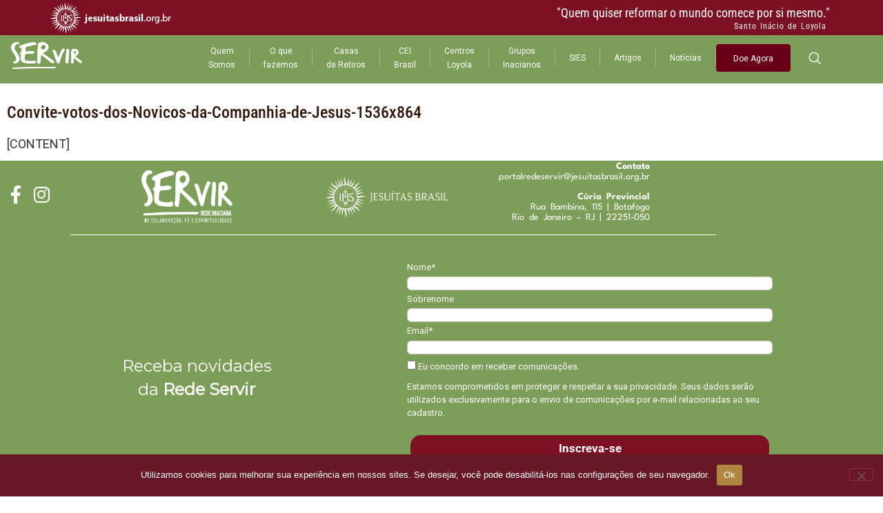

--- FILE ---
content_type: text/html
request_url: https://forms.rdstation.com.br/site-rede-servir-3a28a5d6537e48717a74
body_size: 5178
content:


<head>
  <meta charset="utf-8">
  <!-- Bricks Main Styles -->
  <style type="text/css" rel="stylesheet">
    #rdstation-bricks-embeddable-form-bricks-component-px4cm_o610Jjf6oVT7OpXQ * {
      margin: 0;
      padding: 0;
      border: 0;
      font-size: 100%;
      font: inherit;
      vertical-align: baseline;
      -webkit-box-sizing: border-box;
      -moz-box-sizing: border-box;
      box-sizing: border-box;
    }

    #rdstation-bricks-embeddable-form-bricks-component-px4cm_o610Jjf6oVT7OpXQ article, #rdstation-bricks-embeddable-form-bricks-component-px4cm_o610Jjf6oVT7OpXQ aside,
    #rdstation-bricks-embeddable-form-bricks-component-px4cm_o610Jjf6oVT7OpXQ details, #rdstation-bricks-embeddable-form-bricks-component-px4cm_o610Jjf6oVT7OpXQ figcaption,
    #rdstation-bricks-embeddable-form-bricks-component-px4cm_o610Jjf6oVT7OpXQ figure, #rdstation-bricks-embeddable-form-bricks-component-px4cm_o610Jjf6oVT7OpXQ footer,
    #rdstation-bricks-embeddable-form-bricks-component-px4cm_o610Jjf6oVT7OpXQ header, #rdstation-bricks-embeddable-form-bricks-component-px4cm_o610Jjf6oVT7OpXQ hgroup,
    #rdstation-bricks-embeddable-form-bricks-component-px4cm_o610Jjf6oVT7OpXQ menu, #rdstation-bricks-embeddable-form-bricks-component-px4cm_o610Jjf6oVT7OpXQ nav,
    #rdstation-bricks-embeddable-form-bricks-component-px4cm_o610Jjf6oVT7OpXQ section {
      display: block;
    }

    #rdstation-bricks-embeddable-form-bricks-component-px4cm_o610Jjf6oVT7OpXQ ol, #rdstation-bricks-embeddable-form-bricks-component-px4cm_o610Jjf6oVT7OpXQ ul {
      list-style: none;
    }

    #rdstation-bricks-embeddable-form-bricks-component-px4cm_o610Jjf6oVT7OpXQ blockquote, #rdstation-bricks-embeddable-form-bricks-component-px4cm_o610Jjf6oVT7OpXQ q {
      quotes: none;
    }

    #rdstation-bricks-embeddable-form-bricks-component-px4cm_o610Jjf6oVT7OpXQ blockquote:before, #rdstation-bricks-embeddable-form-bricks-component-px4cm_o610Jjf6oVT7OpXQ blockquote:after,
    #rdstation-bricks-embeddable-form-bricks-component-px4cm_o610Jjf6oVT7OpXQ q:before, #rdstation-bricks-embeddable-form-bricks-component-px4cm_o610Jjf6oVT7OpXQ q:after {
      content: '';
      content: none;
    }

    #rdstation-bricks-embeddable-form-bricks-component-px4cm_o610Jjf6oVT7OpXQ table {
      border-collapse: collapse;
      border-spacing: 0;
    }

    #rdstation-bricks-embeddable-form-bricks-component-px4cm_o610Jjf6oVT7OpXQ b, #rdstation-bricks-embeddable-form-bricks-component-px4cm_o610Jjf6oVT7OpXQ strong {
      font-weight: bold;
    }

    #rdstation-bricks-embeddable-form-bricks-component-px4cm_o610Jjf6oVT7OpXQ i, #rdstation-bricks-embeddable-form-bricks-component-px4cm_o610Jjf6oVT7OpXQ em {
      font-style: italic;
    }

    #rdstation-bricks-embeddable-form-bricks-component-px4cm_o610Jjf6oVT7OpXQ .bricks--section {
      width: 100%;
    }

    #rdstation-bricks-embeddable-form-bricks-component-px4cm_o610Jjf6oVT7OpXQ .bricks--section > div {
      margin-right: auto;
      margin-left: auto;
      max-width: 480px;
      position: relative;
    }

    #rdstation-bricks-embeddable-form-bricks-component-px4cm_o610Jjf6oVT7OpXQ .bricks--row {
      display: flex;
      box-sizing: border-box;
      flex-flow: row nowrap;
      flex-grow: 1;
    }

    #rdstation-bricks-embeddable-form-bricks-component-px4cm_o610Jjf6oVT7OpXQ .bricks--section > div {
      max-width: 100%;
    }

   #rdstation-bricks-embeddable-form-bricks-component-px4cm_o610Jjf6oVT7OpXQ .bricks--column {
      display: flex;
    }

    #rdstation-bricks-embeddable-form-bricks-component-px4cm_o610Jjf6oVT7OpXQ .bricks--column > div {
      height: auto;
      width: 100%;
      display: flex;
      flex-direction: column;
      align-items: center;
    }

    #rdstation-bricks-embeddable-form-bricks-component-px4cm_o610Jjf6oVT7OpXQ .bricks--column .bricks--component-text {
              max-width: 100%;
           }

           #rdstation-bricks-embeddable-form-bricks-component-px4cm_o610Jjf6oVT7OpXQ .bricks--column .bricks-form,
            #rdstation-bricks-embeddable-form-bricks-component-px4cm_o610Jjf6oVT7OpXQ .bricks--column .bricks--component-text,
            #rdstation-bricks-embeddable-form-bricks-component-px4cm_o610Jjf6oVT7OpXQ .bricks--column .bricks--component-box,
            #rdstation-bricks-embeddable-form-bricks-component-px4cm_o610Jjf6oVT7OpXQ .bricks--column button,
            #rdstation-bricks-embeddable-form-bricks-component-px4cm_o610Jjf6oVT7OpXQ .bricks--column a {
              min-width: 100%;
           }

           @media (max-width: 600px) {
             #rdstation-bricks-embeddable-form-bricks-component-px4cm_o610Jjf6oVT7OpXQ .bricks--column {
                min-width: 100%;
             }

             #rdstation-bricks-embeddable-form-bricks-component-px4cm_o610Jjf6oVT7OpXQ .bricks--row {
                flex-flow: row wrap;
             }
             #rdstation-bricks-embeddable-form-bricks-component-px4cm_o610Jjf6oVT7OpXQ form .bricks-form__field {
                width: 100%;
                padding: 0;
             }
           }
           

    #rdstation-bricks-embeddable-form-bricks-component-px4cm_o610Jjf6oVT7OpXQ .bricks--component {
      font-family: Helvetica, Arial, sans-serif;
    }

    #rdstation-bricks-embeddable-form-bricks-component-px4cm_o610Jjf6oVT7OpXQ .bricks--component-box {
      width: 100%
    }
  </style>

  <!-- Bricks Component Text Styles -->
  <style>
    #rdstation-bricks-embeddable-form-bricks-component-px4cm_o610Jjf6oVT7OpXQ .bricks--component-text {
      color: #333;
      line-height: 1.42;
      word-wrap: break-word;
    }

    #rdstation-bricks-embeddable-form-bricks-component-px4cm_o610Jjf6oVT7OpXQ .bricks--component-text a {
      color: #31a2ff;
      text-decoration: none;
    }

    #rdstation-bricks-embeddable-form-bricks-component-px4cm_o610Jjf6oVT7OpXQ .bricks--component-text sub,
    #rdstation-bricks-embeddable-form-bricks-component-px4cm_o610Jjf6oVT7OpXQ .bricks--component-text sup {
      font-size: 75%;
      line-height: 0;
      position: relative;
      vertical-align: baseline;
    }

    #rdstation-bricks-embeddable-form-bricks-component-px4cm_o610Jjf6oVT7OpXQ .bricks--component-text sub {
      bottom: -0.25em;
    }

    #rdstation-bricks-embeddable-form-bricks-component-px4cm_o610Jjf6oVT7OpXQ .bricks--component-text sup {
      top: -0.5em;
    }

    #rdstation-bricks-embeddable-form-bricks-component-px4cm_o610Jjf6oVT7OpXQ .bricks--component-text ol,
    #rdstation-bricks-embeddable-form-bricks-component-px4cm_o610Jjf6oVT7OpXQ .bricks--component-text ul {
      padding-left: 1.5em;
    }

    #rdstation-bricks-embeddable-form-bricks-component-px4cm_o610Jjf6oVT7OpXQ .bricks--component-text ol > li,
    #rdstation-bricks-embeddable-form-bricks-component-px4cm_o610Jjf6oVT7OpXQ .bricks--component-text ul > li {
      list-style-type: none;
    }

    #rdstation-bricks-embeddable-form-bricks-component-px4cm_o610Jjf6oVT7OpXQ .bricks--component-text ul > li::before {
      content: '\2022';
    }

    #rdstation-bricks-embeddable-form-bricks-component-px4cm_o610Jjf6oVT7OpXQ .bricks--component-text li::before {
      display: inline-block;
      white-space: nowrap;
      width: 1.2em;
    }

    #rdstation-bricks-embeddable-form-bricks-component-px4cm_o610Jjf6oVT7OpXQ .bricks--component-text li:not(.ql-direction-rtl)::before {
      margin-left: -1.5em;
      margin-right: 0.3em;
      text-align: right;
    }

    #rdstation-bricks-embeddable-form-bricks-component-px4cm_o610Jjf6oVT7OpXQ .bricks--component-text li.ql-direction-rtl::before {
      margin-left: 0.3em;
      margin-right: -1.5em;
    }

    #rdstation-bricks-embeddable-form-bricks-component-px4cm_o610Jjf6oVT7OpXQ .bricks--component-text ol li:not(.ql-direction-rtl),
    #rdstation-bricks-embeddable-form-bricks-component-px4cm_o610Jjf6oVT7OpXQ .bricks--component-text ul li:not(.ql-direction-rtl) {
      padding-left: 1.5em;
    }

    #rdstation-bricks-embeddable-form-bricks-component-px4cm_o610Jjf6oVT7OpXQ .bricks--component-text ol li.ql-direction-rtl,
    #rdstation-bricks-embeddable-form-bricks-component-px4cm_o610Jjf6oVT7OpXQ .bricks--component-text ul li.ql-direction-rtl {
      padding-right: 1.5em;
    }

    #rdstation-bricks-embeddable-form-bricks-component-px4cm_o610Jjf6oVT7OpXQ .bricks--component-text ol li {
      counter-reset: list-1 list-2 list-3 list-4 list-5 list-6 list-7 list-8 list-9;
      counter-increment: list-0;
    }

    #rdstation-bricks-embeddable-form-bricks-component-px4cm_o610Jjf6oVT7OpXQ .bricks--component-text ol li:before {
      content: counter(list-0, decimal) '. ';
    }

    #rdstation-bricks-embeddable-form-bricks-component-px4cm_o610Jjf6oVT7OpXQ .bricks--component-text ol li.ql-indent-1 {
      counter-increment: list-1;
    }

    #rdstation-bricks-embeddable-form-bricks-component-px4cm_o610Jjf6oVT7OpXQ .bricks--component-text ol li.ql-indent-1:before {
      content: counter(list-1, lower-alpha) '. ';
    }

    #rdstation-bricks-embeddable-form-bricks-component-px4cm_o610Jjf6oVT7OpXQ .bricks--component-text ol li.ql-indent-1 {
      counter-reset: list-2 list-3 list-4 list-5 list-6 list-7 list-8 list-9;
    }

    #rdstation-bricks-embeddable-form-bricks-component-px4cm_o610Jjf6oVT7OpXQ .bricks--component-text ol li.ql-indent-2 {
      counter-increment: list-2;
    }

    #rdstation-bricks-embeddable-form-bricks-component-px4cm_o610Jjf6oVT7OpXQ .bricks--component-text ol li.ql-indent-2:before {
      content: counter(list-2, lower-roman) '. ';
    }

    #rdstation-bricks-embeddable-form-bricks-component-px4cm_o610Jjf6oVT7OpXQ .bricks--component-text ol li.ql-indent-2 {
      counter-reset: list-3 list-4 list-5 list-6 list-7 list-8 list-9;
    }

    #rdstation-bricks-embeddable-form-bricks-component-px4cm_o610Jjf6oVT7OpXQ .bricks--component-text ol li.ql-indent-3 {
      counter-increment: list-3;
    }

    #rdstation-bricks-embeddable-form-bricks-component-px4cm_o610Jjf6oVT7OpXQ .bricks--component-text ol li.ql-indent-3:before {
      content: counter(list-3, decimal) '. ';
    }

    #rdstation-bricks-embeddable-form-bricks-component-px4cm_o610Jjf6oVT7OpXQ .bricks--component-text ol li.ql-indent-3 {
      counter-reset: list-4 list-5 list-6 list-7 list-8 list-9;
    }

    #rdstation-bricks-embeddable-form-bricks-component-px4cm_o610Jjf6oVT7OpXQ .bricks--component-text ol li.ql-indent-4 {
      counter-increment: list-4;
    }

    #rdstation-bricks-embeddable-form-bricks-component-px4cm_o610Jjf6oVT7OpXQ .bricks--component-text ol li.ql-indent-4:before {
      content: counter(list-4, lower-alpha) '. ';
    }

    #rdstation-bricks-embeddable-form-bricks-component-px4cm_o610Jjf6oVT7OpXQ .bricks--component-text ol li.ql-indent-4 {
      counter-reset: list-5 list-6 list-7 list-8 list-9;
    }

    #rdstation-bricks-embeddable-form-bricks-component-px4cm_o610Jjf6oVT7OpXQ .bricks--component-text ol li.ql-indent-5 {
      counter-increment: list-5;
    }

    #rdstation-bricks-embeddable-form-bricks-component-px4cm_o610Jjf6oVT7OpXQ .bricks--component-text ol li.ql-indent-5:before {
      content: counter(list-5, lower-roman) '. ';
    }

    #rdstation-bricks-embeddable-form-bricks-component-px4cm_o610Jjf6oVT7OpXQ .bricks--component-text ol li.ql-indent-5 {
      counter-reset: list-6 list-7 list-8 list-9;
    }

    #rdstation-bricks-embeddable-form-bricks-component-px4cm_o610Jjf6oVT7OpXQ .bricks--component-text ol li.ql-indent-6 {
      counter-increment: list-6;
    }

    #rdstation-bricks-embeddable-form-bricks-component-px4cm_o610Jjf6oVT7OpXQ .bricks--component-text ol li.ql-indent-6:before {
      content: counter(list-6, decimal) '. ';
    }

    #rdstation-bricks-embeddable-form-bricks-component-px4cm_o610Jjf6oVT7OpXQ .bricks--component-text ol li.ql-indent-6 {
      counter-reset: list-7 list-8 list-9;
    }

    #rdstation-bricks-embeddable-form-bricks-component-px4cm_o610Jjf6oVT7OpXQ .bricks--component-text ol li.ql-indent-7 {
      counter-increment: list-7;
    }

    #rdstation-bricks-embeddable-form-bricks-component-px4cm_o610Jjf6oVT7OpXQ .bricks--component-text ol li.ql-indent-7:before {
      content: counter(list-7, lower-alpha) '. ';
    }

    #rdstation-bricks-embeddable-form-bricks-component-px4cm_o610Jjf6oVT7OpXQ .bricks--component-text ol li.ql-indent-7 {
      counter-reset: list-8 list-9;
    }

    #rdstation-bricks-embeddable-form-bricks-component-px4cm_o610Jjf6oVT7OpXQ .bricks--component-text ol li.ql-indent-8 {
      counter-increment: list-8;
    }

    #rdstation-bricks-embeddable-form-bricks-component-px4cm_o610Jjf6oVT7OpXQ .bricks--component-text ol li.ql-indent-8:before {
      content: counter(list-8, lower-roman) '. ';
    }

    #rdstation-bricks-embeddable-form-bricks-component-px4cm_o610Jjf6oVT7OpXQ .bricks--component-text ol li.ql-indent-8 {
      counter-reset: list-9;
    }

    #rdstation-bricks-embeddable-form-bricks-component-px4cm_o610Jjf6oVT7OpXQ .bricks--component-text ol li.ql-indent-9 {
      counter-increment: list-9;
    }

    #rdstation-bricks-embeddable-form-bricks-component-px4cm_o610Jjf6oVT7OpXQ .bricks--component-text ol li.ql-indent-9:before {
      content: counter(list-9, decimal) '. ';
    }

    #rdstation-bricks-embeddable-form-bricks-component-px4cm_o610Jjf6oVT7OpXQ .bricks--component-text .ql-indent-1:not(.ql-direction-rtl) {
      padding-left: 3em;
    }

    #rdstation-bricks-embeddable-form-bricks-component-px4cm_o610Jjf6oVT7OpXQ .bricks--component-text li.ql-indent-1:not(.ql-direction-rtl) {
      padding-left: 4.5em;
    }

    #rdstation-bricks-embeddable-form-bricks-component-px4cm_o610Jjf6oVT7OpXQ .bricks--component-text .ql-indent-1.ql-direction-rtl.ql-align-right {
      padding-right: 3em;
    }

    #rdstation-bricks-embeddable-form-bricks-component-px4cm_o610Jjf6oVT7OpXQ .bricks--component-text li.ql-indent-1.ql-direction-rtl.ql-align-right {
      padding-right: 4.5em;
    }

    #rdstation-bricks-embeddable-form-bricks-component-px4cm_o610Jjf6oVT7OpXQ .bricks--component-text .ql-indent-2:not(.ql-direction-rtl) {
      padding-left: 6em;
    }

    #rdstation-bricks-embeddable-form-bricks-component-px4cm_o610Jjf6oVT7OpXQ .bricks--component-text li.ql-indent-2:not(.ql-direction-rtl) {
      padding-left: 7.5em;
    }

    #rdstation-bricks-embeddable-form-bricks-component-px4cm_o610Jjf6oVT7OpXQ .bricks--component-text .ql-indent-2.ql-direction-rtl.ql-align-right {
      padding-right: 6em;
    }

    #rdstation-bricks-embeddable-form-bricks-component-px4cm_o610Jjf6oVT7OpXQ .bricks--component-text li.ql-indent-2.ql-direction-rtl.ql-align-right {
      padding-right: 7.5em;
    }

    #rdstation-bricks-embeddable-form-bricks-component-px4cm_o610Jjf6oVT7OpXQ .bricks--component-text .ql-indent-3:not(.ql-direction-rtl) {
      padding-left: 9em;
    }

    #rdstation-bricks-embeddable-form-bricks-component-px4cm_o610Jjf6oVT7OpXQ .bricks--component-text li.ql-indent-3:not(.ql-direction-rtl) {
      padding-left: 10.5em;
    }

    #rdstation-bricks-embeddable-form-bricks-component-px4cm_o610Jjf6oVT7OpXQ .bricks--component-text .ql-indent-3.ql-direction-rtl.ql-align-right {
      padding-right: 9em;
    }

    #rdstation-bricks-embeddable-form-bricks-component-px4cm_o610Jjf6oVT7OpXQ .bricks--component-text li.ql-indent-3.ql-direction-rtl.ql-align-right {
      padding-right: 10.5em;
    }

    #rdstation-bricks-embeddable-form-bricks-component-px4cm_o610Jjf6oVT7OpXQ .bricks--component-text .ql-indent-4:not(.ql-direction-rtl) {
      padding-left: 12em;
    }

    #rdstation-bricks-embeddable-form-bricks-component-px4cm_o610Jjf6oVT7OpXQ .bricks--component-text li.ql-indent-4:not(.ql-direction-rtl) {
      padding-left: 13.5em;
    }

    #rdstation-bricks-embeddable-form-bricks-component-px4cm_o610Jjf6oVT7OpXQ .bricks--component-text .ql-indent-4.ql-direction-rtl.ql-align-right {
      padding-right: 12em;
    }

    #rdstation-bricks-embeddable-form-bricks-component-px4cm_o610Jjf6oVT7OpXQ .bricks--component-text li.ql-indent-4.ql-direction-rtl.ql-align-right {
      padding-right: 13.5em;
    }

    #rdstation-bricks-embeddable-form-bricks-component-px4cm_o610Jjf6oVT7OpXQ .bricks--component-text .ql-indent-5:not(.ql-direction-rtl) {
      padding-left: 15em;
    }

    #rdstation-bricks-embeddable-form-bricks-component-px4cm_o610Jjf6oVT7OpXQ .bricks--component-text li.ql-indent-5:not(.ql-direction-rtl) {
      padding-left: 16.5em;
    }

    #rdstation-bricks-embeddable-form-bricks-component-px4cm_o610Jjf6oVT7OpXQ .bricks--component-text .ql-indent-5.ql-direction-rtl.ql-align-right {
      padding-right: 15em;
    }

    #rdstation-bricks-embeddable-form-bricks-component-px4cm_o610Jjf6oVT7OpXQ .bricks--component-text li.ql-indent-5.ql-direction-rtl.ql-align-right {
      padding-right: 16.5em;
    }

    #rdstation-bricks-embeddable-form-bricks-component-px4cm_o610Jjf6oVT7OpXQ .bricks--component-text .ql-indent-6:not(.ql-direction-rtl) {
      padding-left: 18em;
    }

    #rdstation-bricks-embeddable-form-bricks-component-px4cm_o610Jjf6oVT7OpXQ .bricks--component-text li.ql-indent-6:not(.ql-direction-rtl) {
      padding-left: 19.5em;
    }

    #rdstation-bricks-embeddable-form-bricks-component-px4cm_o610Jjf6oVT7OpXQ .bricks--component-text .ql-indent-6.ql-direction-rtl.ql-align-right {
      padding-right: 18em;
    }

    #rdstation-bricks-embeddable-form-bricks-component-px4cm_o610Jjf6oVT7OpXQ .bricks--component-text li.ql-indent-6.ql-direction-rtl.ql-align-right {
      padding-right: 19.5em;
    }

    #rdstation-bricks-embeddable-form-bricks-component-px4cm_o610Jjf6oVT7OpXQ .bricks--component-text .ql-indent-7:not(.ql-direction-rtl) {
      padding-left: 21em;
    }

    #rdstation-bricks-embeddable-form-bricks-component-px4cm_o610Jjf6oVT7OpXQ .bricks--component-text li.ql-indent-7:not(.ql-direction-rtl) {
      padding-left: 22.5em;
    }

    #rdstation-bricks-embeddable-form-bricks-component-px4cm_o610Jjf6oVT7OpXQ .bricks--component-text .ql-indent-7.ql-direction-rtl.ql-align-right {
      padding-right: 21em;
    }

    #rdstation-bricks-embeddable-form-bricks-component-px4cm_o610Jjf6oVT7OpXQ .bricks--component-text li.ql-indent-7.ql-direction-rtl.ql-align-right {
      padding-right: 22.5em;
    }

    #rdstation-bricks-embeddable-form-bricks-component-px4cm_o610Jjf6oVT7OpXQ .bricks--component-text .ql-indent-8:not(.ql-direction-rtl) {
      padding-left: 24em;
    }

    #rdstation-bricks-embeddable-form-bricks-component-px4cm_o610Jjf6oVT7OpXQ .bricks--component-text li.ql-indent-8:not(.ql-direction-rtl) {
      padding-left: 25.5em;
    }

    #rdstation-bricks-embeddable-form-bricks-component-px4cm_o610Jjf6oVT7OpXQ .bricks--component-text .ql-indent-8.ql-direction-rtl.ql-align-right {
      padding-right: 24em;
    }

    #rdstation-bricks-embeddable-form-bricks-component-px4cm_o610Jjf6oVT7OpXQ .bricks--component-text li.ql-indent-8.ql-direction-rtl.ql-align-right {
      padding-right: 25.5em;
    }

    #rdstation-bricks-embeddable-form-bricks-component-px4cm_o610Jjf6oVT7OpXQ .bricks--component-text .ql-indent-9:not(.ql-direction-rtl) {
      padding-left: 27em;
    }

    #rdstation-bricks-embeddable-form-bricks-component-px4cm_o610Jjf6oVT7OpXQ .bricks--component-text li.ql-indent-9:not(.ql-direction-rtl) {
      padding-left: 28.5em;
    }

    #rdstation-bricks-embeddable-form-bricks-component-px4cm_o610Jjf6oVT7OpXQ .bricks--component-text .ql-indent-9.ql-direction-rtl.ql-align-right {
      padding-right: 27em;
    }

    #rdstation-bricks-embeddable-form-bricks-component-px4cm_o610Jjf6oVT7OpXQ .bricks--component-text li.ql-indent-9.ql-direction-rtl.ql-align-right {
      padding-right: 28.5em;
    }

    #rdstation-bricks-embeddable-form-bricks-component-px4cm_o610Jjf6oVT7OpXQ .bricks--component-text .ql-direction-rtl {
      direction: rtl;
      text-align: inherit;
    }
  </style>

  <!-- Bricks Component Form Styles -->
  <style>
    #rdstation-bricks-embeddable-form-bricks-component-px4cm_o610Jjf6oVT7OpXQ .bricks-form {
      padding: 0 5px;
      height: auto;
    }

    #rdstation-bricks-embeddable-form-bricks-component-px4cm_o610Jjf6oVT7OpXQ .bricks-form__fieldset {
      display: flex;
      flex-flow: row wrap;
      margin-left: -5px;
      margin-right: -5px;
    }

    #rdstation-bricks-embeddable-form-bricks-component-px4cm_o610Jjf6oVT7OpXQ .bricks-form__field {
      display: flex;
      width: 100%;
      flex-grow: 1;
      flex-direction: column;
    }

    #rdstation-bricks-embeddable-form-bricks-component-px4cm_o610Jjf6oVT7OpXQ .bricks-form__label {
      display: inline-block;
      max-width: 100%;
      margin-bottom: 0.4em;
      line-height: 1.25;
      position: relative !important;
      vertical-align: middle;
    }

    #rdstation-bricks-embeddable-form-bricks-component-px4cm_o610Jjf6oVT7OpXQ .bricks-form__input {
      display: block;
      width: 100%;
      padding: 0 0.5em;
      line-height: 1.42857;
    }

    #rdstation-bricks-embeddable-form-bricks-component-px4cm_o610Jjf6oVT7OpXQ .bricks-form__input.error {
      border: 1px solid red !important;
    }

    #rdstation-bricks-embeddable-form-bricks-component-px4cm_o610Jjf6oVT7OpXQ .bricks-form__field__option .bricks-form__label {
      padding-left: 1.33em;
      margin-bottom: 0.2em;
    }

    #rdstation-bricks-embeddable-form-bricks-component-px4cm_o610Jjf6oVT7OpXQ .bricks-form__field__option .bricks-form__label input[type="checkbox"],
    #rdstation-bricks-embeddable-form-bricks-component-px4cm_o610Jjf6oVT7OpXQ .bricks-form__field__option .bricks-form__label input[type="radio"] {
      margin: 0px 0px 0px -1.33em;
    }

    #rdstation-bricks-embeddable-form-bricks-component-px4cm_o610Jjf6oVT7OpXQ .bricks-form__submit {
      width: 100%;
      position: relative;
    }
  </style>

  <style type="text/css" rel="stylesheet">
    
      #bricks-component-px4cm_o610Jjf6oVT7OpXQ {
        display: block !important;
        height: auto;
        width: 100%;
        
        border-color: #BBBBBB;
        border-radius: 0px;
        border-width: 0px;
        border-top-style: none;
        border-bottom-style: none;
        border-left-style: none;
        border-right-style: none;
      }
    

  </style>
  <style>
    @import url("https://cdnjs.cloudflare.com/ajax/libs/select2/3.5.2/select2.min.css");
  </style>
  <link href="https://fonts.googleapis.com/css?family=Bitter|Cabin|Crimson+Text|Droid+Sans|Droid+Serif|Lato|Lobster|Montserrat|Old+Standard+TT|Open+Sans|Oswald|Pacifico|Playfair+Display|PT+Sans|Raleway|Rubik|Source+Sans+Pro|Ubuntu|Roboto" rel="stylesheet" />
</head>

<body>
  <section id="form-site-rede-servir-3a28a5d6537e48717a74">
    <div id="rdstation-bricks-embeddable-form-bricks-component-px4cm_o610Jjf6oVT7OpXQ">
      <div id="bricks-component-px4cm_o610Jjf6oVT7OpXQ" class="bricks--component bricks--component-embeddable-form">
        

<style type="text/css" rel="stylesheet">
  
    #rd-section-m47fliug {
      
          background-color: #ffffff;
        
      border-bottom-style: none;
      border-color: #000000;
      border-left-style: none;
      border-radius: 0px;
      border-right-style: none;
      border-top-style: none;
      border-width: 1px;
    }

    #rd-section-m47fliug > div:not(.bricks--row) {
      min-height: 0px;
    }
  

  
</style>

<section id="rd-section-m47fliug" class="bricks--section rd-section">
  

<style type="text/css" rel="stylesheet">
  
    #rd-row-m47fliul {
      min-height: 50px;
    }

    #rd-row-m47fliul .bricks--column > div {
      min-height: 50px;
    }

    @media (max-width: 480px) {
      #rd-row-m47fliul.bricks--row {
        min-height: auto;
      }
    }

    @media screen and (max-width: 767px) {
      #rd-row-m47fliul.bricks--row.rd-row {
        min-height: auto;
      }
    }
  
</style>

<div id="rd-row-m47fliul" class="bricks--row rd-row">
  

<style type="text/css" rel="stylesheet">
  
    #rd-column-m47ghgtk {
      flex: 6 0 0;
    }

    #rd-column-m47ghgtk > div {
      
          background-color: #7d9e59;
        
      justify-content: center;
      padding-top: 0px;
      padding-right: 10px;
      padding-bottom: 0px;
      padding-left: 10px;
    }
    @media screen and (max-width: 767px) {
      #rd-column-m47ghgtk > div {
        min-height: auto !important;
      }
    }
  

  
</style>

<div id="rd-column-m47ghgtk" class="bricks--column rd-column">
  <div>
    

<style type="text/css" rel="stylesheet">
  
    #rd-image-m73m13u8 {
      margin-top: 10px;
      margin-bottom: 10px;
      align-self: center;
      max-width: 200px;
    }

    #rd-image-m73m13u8 a,
    #rd-image-m73m13u8 img {
      width: 200px;
      max-width: 100%;
      height: auto;
      border-bottom-style: none;
      border-color: #000000;
      border-left-style: none;
      border-radius: 0px;
      border-right-style: none;
      border-top-style: none;
      border-width: 1px;
    }
    @media screen and (max-width: 767px) {
      #rd-image-m73m13u8 {
        align-self: center;
      }
    }
  

  
</style>



<div id="rd-image-m73m13u8" class="bricks--component bricks--component-image rd-image">
  
        <img loading="lazy" src="https://d335luupugsy2.cloudfront.net/cms/files/913001/1739467400/$13vcsaeek76c" alt="">

  
</div>

<style type="text/css" rel="stylesheet">
  
    #rd-text-m47fliuj {
      display: block;
      border-bottom-style: none;
      border-color: transparent;
      border-left-style: none;
      border-radius: 0px;
      border-right-style: none;
      border-top-style: none;
      border-width: 0px;
      min-height: auto0px;
      max-width: 598px;
      margin-top: 10px;
      margin-bottom: 10px;
      align-self: center;
      width: 100%;
      word-break: break-word;
    }
  

  
</style>

<div id="rd-text-m47fliuj" class="bricks--component bricks--component-text rd-text">
  <h2 style="text-align: center;"><span style="font-family: Montserrat, sans-serif; color: rgb(255, 255, 255); font-size: 24px;">Receba novidades</span></h2><h2 style="text-align: center;"><span style="font-family: Montserrat, sans-serif; color: rgb(255, 255, 255); font-size: 24px;"> da</span><strong style="font-family: Montserrat, sans-serif; color: rgb(255, 255, 255); font-size: 24px;"> Rede Servir</strong></h2>
</div>



  </div>
</div>


<style type="text/css" rel="stylesheet">
  
    #rd-column-m47flium {
      flex: 6 0 0;
    }

    #rd-column-m47flium > div {
      
          background-color: #7d9e59;
        
      justify-content: center;
      padding-top: 0px;
      padding-right: 20px;
      padding-bottom: 0px;
      padding-left: 20px;
    }
    @media screen and (max-width: 767px) {
      #rd-column-m47flium > div {
        min-height: auto !important;
      }
    }
  

  
</style>

<div id="rd-column-m47flium" class="bricks--column rd-column">
  <div>
    



<style type="text/css" rel="stylesheet">
  
    #rd-form-m47fliun {
      display: flex;
      flex-direction: column;
      align-self: center;
      max-width: 548px;
      width: 100%;
      margin-top: 0px;
      margin-bottom: 30px;
    }

    #rd-form-m47fliun .bricks-form {
      display: flex;
      flex-direction: column;
      width: 100%;
    }

    #rd-form-m47fliun .bricks-form__fieldset {
      align-items: flex-start;
    }

    #rd-form-m47fliun .bricks-form__label.always-visible,
    #rd-form-m47fliun .bricks-form__field__option .bricks-form__label {
      display: inline-block;
    }

    #rd-form-m47fliun .bricks-form__input.select2-container {
      padding: 0 !important;
    }

    #rd-form-m47fliun .select2-container .select2-choice .select2-arrow b {
      background-position: 0 7px !important;
    }

    #rd-form-m47fliun .bricks-form__submit {
      display: flex;
      flex-direction: column;
    }
  
</style>


<style type="text/css" rel="stylesheet">
  
    #rd-form-m47fliun {
      align-self: flex-start;
      max-width: 558px;
      margin-top: 17px;
      margin-bottom: 17px;
    }

    #rd-form-m47fliun .bricks-form__fieldset {
      flex-flow: column nowrap;
    }

    #rd-form-m47fliun .bricks-form__field {
      margin-bottom: 5px;
      padding: 0;
      width: 100.0%;
    }

    #rd-form-m47fliun .bricks-form__field.bricks-form__privacy,
    #rd-form-m47fliun .bricks-form__field.bricks-form__terms {
      width: 100%;
    }

     #rd-form-m47fliun .bricks-form__static {
      color: #ffffff;
      font-family: Roboto, sans-serif;
      font-size: 13px;
      font-style: normal;
      font-weight: normal;
    }

    #rd-form-m47fliun .bricks-form__static a {
      color: #ffffff;
      text-decoration: underline;
    }

    #rd-form-m47fliun .bricks-form__label {
      color: #ffffff;
      display: inline-block;
      font-family: Roboto, sans-serif;
      font-size: 13px;
      font-style: normal;
      font-weight: normal;
      text-align: left;
      text-decoration: none;
    }

    #rd-form-m47fliun label.error {
      color: #DC3543;
      font-size: 12px;
      line-height: 1.1;
      padding: 2px 0 0 4px;
    }

    #rd-form-m47fliun .bricks-form__input {
      color: #555555;
      font-family: Roboto, sans-serif;
      font-size: 16px;

      background-color: #ffffff;

      border-bottom-style: solid;
      border-left-style: solid;
      border-right-style: solid;
      border-top-style: solid;
      border-color: #c8c8c8;
      border-radius: 6px;
      border-width: 1px;

      
    }

    #rd-form-m47fliun .bricks-form__input::placeholder {
      color: transparent;
    }

    #rd-form-m47fliun .select2-container .select2-choice {
      height: 20px !important;
      line-height: 20px !important;

      color: #555555 !important;
      font-family: Roboto, sans-serif !important;
      font-size: 16px !important;
    }

    #rd-form-m47fliun .bricks-form__input:not(textarea) {
      height: 20px;
    }

    #rd-form-m47fliun .bricks-form__input.select2-container {
      padding: 0 !important;
    }

    #rd-form-m47fliun .select2-container .select2-choice {
      height: 20px !important;
      line-height: 20px !important;

      color: #555555 !important;
      font-family: Roboto, sans-serif !important;
      font-size: 16px !important;
      background: #ffffff;
    }

    #rd-form-m47fliun .select2-container .select2-choice .select2-arrow b {
      background-position: 0 5px !important;
    }

    #rd-form-m47fliun .select2-container .select2-choice .select2-arrow {
      background: none;
      border: none;
    }

    #rd-form-m47fliun .with-select-flags > .phone-input-group > .select2-container > .select2-choice {
      border-top-right-radius: 0 !important;
      border-bottom-right-radius: 0 !important;
      border-style: none;
    }
    #rd-form-m47fliun .with-select-flags > .phone-input-group > .select2-container > .select2-choice > .select2-chosen {
      margin-right: 0px;
    }

    #rd-form-m47fliun .with-select-flags > .phone-input-group > .select2-container > .select2-choice > .select2-chosen > .flag {
      vertical-align: middle;
      margin-left: 13px;
    }

    #rd-form-m47fliun .with-select-flags > .phone-input-group > .phone {
      width: calc(100% - 55px);
      display: inline-block;
      border-top-left-radius: 0px !important;
      border-bottom-left-radius: 0px !important;
    }

    #rd-form-m47fliun .with-select-flags > .phone-country {
      display: inline-block;
    }

    #rd-form-m47fliun .with-select-flags > .phone-input-group {
      display: flex;
    }

    #rd-form-m47fliun .with-select-flags > .phone-input-group > .phone-country {
      width: 55px;
      display: inline-block;
    }

    #rd-form-m47fliun input[type="date"] {
      -webkit-appearance: none;
    }

    #rd-form-m47fliun input[type="date"]::before { 
    	content: ;
    	width: 100%;
    }
    
    input[type="date"]:focus::before,
    input[type="date"]:valid::before { display: none }
  
</style>

<input type="hidden" id="ga4-measurement-id" value="G-QY2WJ4113H">
<input type="hidden" id="embeddable-form-id" value="7168584">

<div
    id="rd-form-m47fliun"
    class="bricks--component bricks-form rd-form"
  >

  <form
    id="conversion-form-site-rede-servir"
    action="https://cta-redirect.rdstation.com/v2/conversions"
    data-typed-fields="1"
    data-lang="pt-BR"
    novalidate="novalidate"
    data-asset-action = ""
    
  >
    <input type="hidden" name="token_rdstation" value="88915dec0a9f257ea9fd2596e0f43f7d">
    <input type="hidden" name="conversion_identifier" value="site-rede-servir">
    <input type="hidden" name="internal_source" value="6">
    <input type="hidden" name="c_utmz" value="" />
    <input type="hidden" name="traffic_source" value="" />
    <input type="hidden" name="client_id" value="" />
    <input type="hidden" name="_doe" value="sehgY4KvnFb861p/9teSneKK0hiSLiBzM4i43F3JaqYGaC5GHlV7Iwr/AFOJ
sMKWunFQQPCDw9qyVBKJqn9XNA/zwD1xhYfRnBq5sEKd/3EK/hE3ERUfHfrv
0SJbG8bP
">
    <input type="hidden" name="privacy_data[browser]" id="privacy_data_browser" />

    <input type="hidden" name="thankyou_message" value="Obrigada! Sua assinatura foi realizada com sucesso." disabled>

    <div
  class="bricks-form__fieldset"
  data-progressive-profiling=""
  data-multi-step="false"
>
  

<div
  class="bricks-form__field   "
  data-step="1"
  data-is-conditional="false"
  data-conditional-rules='W10=
'
>
  <label for="rd-text_field-m73m0s1n" class="bricks-form__label">
    Nome*
  </label>
  <input
    id="rd-text_field-m73m0s1n"
    class="bricks-form__input required js-text js-field-name"
    name="name"
    type="text"
    data-use-type="STRING"
    placeholder="Nome *"
    required="required"
  >
</div>


<div
  class="bricks-form__field   "
  data-step="1"
  data-is-conditional="false"
  data-conditional-rules='W10=
'
>
  <label for="rd-text_field-m73m0s1o" class="bricks-form__label">
    Sobrenome
  </label>
  <input
    id="rd-text_field-m73m0s1o"
    class="bricks-form__input  js-text js-field-cf_sobrenome"
    name="cf_sobrenome"
    type="text"
    data-use-type="STRING"
    placeholder="Sobrenome"
    
  >
</div>


<div
  class="bricks-form__field  "
  data-step="1"
  data-is-conditional="false"
  data-conditional-rules='W10=
'
>
  <label for="rd-email_field-m73m0s1p" class="bricks-form__label">
    Email*
  </label>
  <input
    id="rd-email_field-m73m0s1p"
    class="bricks-form__input required js-email js-field-email"
    name="email"
    type="email"
    data-use-type="STRING"
    data-always-visible="true"
    data-input-mask=""
    placeholder="Email *"
    required="required"
  >
</div>



  <div class="bricks-form__field bricks-form__privacy">
    <div class="bricks-form__field__option">
      <label class="bricks-form__label">
        <input
          id="rd-checkbox_field-m73m0s1r"
          name="privacy_data[consent]"
          type="checkbox"
          value="1"
          data-use-type="STRING"
          data-always-visible="true"
          data-legal-base-type="0"
          class="bricks-form__field__option__input  js-field-privacy_data[consent]"
          
        >
        Eu concordo em receber comunicações.
      </label>
    </div>
  </div>



<div class="bricks-form__field bricks-form__terms" >
  <p class="bricks-form__static"
    id="rd-static_text-m73m0s1s"
  >
    <span>Estamos comprometidos em proteger e respeitar a sua privacidade. Seus dados serão utilizados exclusivamente para o envio de comunicações por e-mail relacionadas ao seu cadastro.</span>
  </p>

  
    
      <input
        type="hidden"
        name="privacy_data[consent_privacy_policy]"
        value="1"
        data-use-type="STRING"
        data-always-visible="true"
        data-legal-base-type="0"
      />
    
  
</div>

</div>


<style type="text/css" rel="stylesheet">
  
    a#rd-button-m47fliuq {
      display: flex;
      flex-direction: column;
    }

    #rd-button-m47fliuq.bricks--component-button {
      -ms-flex-align: center;
      -ms-flex-direction: column;
      -ms-flex-pack: center;
      align-self: center;
      background-color: #7c1123;
      border-bottom-style: none;
      border-color: #ffffff;
      border-left-style: none;
      border-radius: 15px;
      border-right-style: none;
      border-top-style: none;
      border-width: 1px;
      
          box-shadow: 0px
                      0px
                      0px
                      0px
                      #cccccc;
        ;
      color: #ffffff;
      cursor: pointer;
      font-family: Roboto, sans-serif;
      font-size: 17px;
      font-style: normal;
      font-weight: bold;
      height: 38px;
      justify-content: center;
      line-height: 1.42857;
      margin-bottom: 0px;
      margin-top: 18px;
      max-width: 558px;
      text-align: center;
      text-decoration: none;
      width: 100%;
      padding-right: 10px;
      padding-left: 10px;
    }
    @media screen and (max-width: 767px) {
      #rd-button-m47fliuq {
        height: auto;
        padding-top: 0.66em;
        padding-bottom: 0.66em;
      }
    }
  

  
</style>



  

  <div class="bricks-form__submit">
    <button
      class="bricks--component bricks--component-button rd-button"
      id="rd-button-m47fliuq"
    >
      Inscreva-se
    </button>
  </div>



    <div style="position: fixed; left: -5000px">
      <input type="text" name="emP7yF13ld" readonly autocomplete="false" tabindex="-1" value="">
      <input type="text" name="sh0uldN07ch4ng3" readonly autocomplete="false" tabindex="-1" value="should_not_change">
    </div>

  </form>
</div>
<script>
  document.querySelectorAll('input[name=emP7yF13ld],input[name=sh0uldN07ch4ng3]').forEach(function(element) {
    element.addEventListener('focus', function(e) {
      e.target.removeAttribute('readonly');
    });
  });
</script>


  </div>
</div>

</div>

</section>

      </div>
    </div>
  </section>
</body>


--- FILE ---
content_type: text/css; charset=utf-8
request_url: https://redeservir.com.br/wp-content/uploads/elementor/css/post-6.css?ver=1769883558
body_size: 820
content:
.elementor-kit-6{--e-global-color-primary:#30190C;--e-global-color-secondary:#30190CD9;--e-global-color-text:#30190CD9;--e-global-color-accent:#6F7451;--e-global-color-159b1c64:#FFF;--e-global-color-9e75bb4:#30190C40;--e-global-color-205a01b:#30190C;--e-global-color-e9749ed:#30190CD9;--e-global-color-1a1eb52:#6F7451;--e-global-color-ea6782a:#8BA58F;--e-global-color-db0216e:#7D9E59;--e-global-color-8c428cb:#AF2626;--e-global-color-fe5db7b:#7C1123;--e-global-color-085c211:#30190C12;--e-global-color-794e639:#BF996C26;--e-global-color-31f3036:#7D9E5940;--e-global-color-e68f50a:#7D9E5910;--e-global-typography-primary-font-family:"Roboto Condensed";--e-global-typography-primary-font-weight:500;--e-global-typography-primary-text-decoration:none;--e-global-typography-text-font-family:"Roboto";--e-global-typography-text-font-weight:400;--e-global-typography-text-text-decoration:none;--e-global-typography-secondary-font-family:"Roboto";--e-global-typography-secondary-font-weight:400;--e-global-typography-secondary-text-decoration:none;--e-global-typography-accent-font-family:"Roboto Condensed";--e-global-typography-accent-font-weight:400;--e-global-typography-accent-text-decoration:none;--e-global-typography-777d0ce-font-family:"Roboto Mono";--e-global-typography-777d0ce-font-size:30px;--e-global-typography-777d0ce-font-style:italic;--e-global-typography-777d0ce-text-decoration:none;--e-global-typography-777d0ce-line-height:36px;font-family:"Roboto", Sans-serif;font-size:18px;}.elementor-kit-6 e-page-transition{background-color:#FFBC7D;}.elementor-kit-6 a{color:#7C1123;font-family:"Roboto Condensed", Sans-serif;text-decoration:none;}.elementor-kit-6 a:hover{color:var( --e-global-color-205a01b );}.elementor-kit-6 h1{font-family:"Roboto Condensed", Sans-serif;font-size:30px;text-decoration:none;}.elementor-kit-6 h2{font-family:"Roboto Condensed", Sans-serif;font-size:24px;text-decoration:none;}.elementor-kit-6 h3{color:var( --e-global-color-secondary );font-family:"Roboto Condensed", Sans-serif;font-size:21px;text-decoration:none;}.elementor-kit-6 h4{color:#30190CBF;font-family:"Roboto Condensed", Sans-serif;font-size:18px;text-decoration:none;}.elementor-kit-6 h5{font-family:"Roboto Condensed", Sans-serif;font-size:16px;text-decoration:none;}.elementor-kit-6 h6{color:var( --e-global-color-e9749ed );font-family:"Roboto Serif", Sans-serif;font-size:21px;font-style:italic;text-decoration:none;line-height:37px;}.elementor-section.elementor-section-boxed > .elementor-container{max-width:1140px;}.e-con{--container-max-width:1140px;}.elementor-widget:not(:last-child){margin-block-end:20px;}.elementor-element{--widgets-spacing:20px 20px;--widgets-spacing-row:20px;--widgets-spacing-column:20px;}{}h1.entry-title{display:var(--page-title-display);}.site-header .site-branding{flex-direction:column;align-items:stretch;}.site-header{padding-inline-end:0px;padding-inline-start:0px;}.site-footer .site-branding{flex-direction:column;align-items:stretch;}@media(max-width:1024px){.elementor-section.elementor-section-boxed > .elementor-container{max-width:1024px;}.e-con{--container-max-width:1024px;}}@media(max-width:767px){.elementor-section.elementor-section-boxed > .elementor-container{max-width:767px;}.e-con{--container-max-width:767px;}}

--- FILE ---
content_type: text/css; charset=utf-8
request_url: https://redeservir.com.br/wp-content/uploads/elementor/css/post-116.css?ver=1769883558
body_size: 2320
content:
.elementor-116 .elementor-element.elementor-element-252fdb9 > .elementor-container > .elementor-column > .elementor-widget-wrap{align-content:center;align-items:center;}.elementor-116 .elementor-element.elementor-element-252fdb9:not(.elementor-motion-effects-element-type-background), .elementor-116 .elementor-element.elementor-element-252fdb9 > .elementor-motion-effects-container > .elementor-motion-effects-layer{background-color:#7D9E59;}.elementor-116 .elementor-element.elementor-element-252fdb9 > .elementor-container{max-width:932px;}.elementor-116 .elementor-element.elementor-element-252fdb9{overflow:hidden;transition:background 0.3s, border 0.3s, border-radius 0.3s, box-shadow 0.3s;margin-top:0px;margin-bottom:0px;padding:0px 0px 0px 0px;}.elementor-116 .elementor-element.elementor-element-252fdb9, .elementor-116 .elementor-element.elementor-element-252fdb9 > .elementor-background-overlay{border-radius:0px 0px 1px 0px;}.elementor-116 .elementor-element.elementor-element-252fdb9 > .elementor-background-overlay{transition:background 0.3s, border-radius 0.3s, opacity 0.3s;}.elementor-116 .elementor-element.elementor-element-fc466d5.elementor-column > .elementor-widget-wrap{justify-content:center;}.elementor-116 .elementor-element.elementor-element-fc466d5 > .elementor-element-populated{margin:20px 0px 0px 0px;--e-column-margin-right:0px;--e-column-margin-left:0px;}.elementor-widget-icon-list .elementor-icon-list-item:not(:last-child):after{border-color:var( --e-global-color-text );}.elementor-widget-icon-list .elementor-icon-list-icon i{color:var( --e-global-color-primary );}.elementor-widget-icon-list .elementor-icon-list-icon svg{fill:var( --e-global-color-primary );}.elementor-widget-icon-list .elementor-icon-list-item > .elementor-icon-list-text, .elementor-widget-icon-list .elementor-icon-list-item > a{font-family:var( --e-global-typography-text-font-family ), Sans-serif;font-weight:var( --e-global-typography-text-font-weight );text-decoration:var( --e-global-typography-text-text-decoration );}.elementor-widget-icon-list .elementor-icon-list-text{color:var( --e-global-color-secondary );}.elementor-116 .elementor-element.elementor-element-13c49b7{width:var( --container-widget-width, 82.416% );max-width:82.416%;--container-widget-width:82.416%;--container-widget-flex-grow:0;align-self:flex-start;--e-icon-list-icon-size:26px;--e-icon-list-icon-align:center;--e-icon-list-icon-margin:0 calc(var(--e-icon-list-icon-size, 1em) * 0.125);--icon-vertical-offset:8px;}.elementor-116 .elementor-element.elementor-element-13c49b7 > .elementor-widget-container{padding:6px 0px 33px 0px;}.elementor-116 .elementor-element.elementor-element-13c49b7.elementor-element{--flex-grow:0;--flex-shrink:0;}.elementor-116 .elementor-element.elementor-element-13c49b7 .elementor-icon-list-items:not(.elementor-inline-items) .elementor-icon-list-item:not(:last-child){padding-block-end:calc(10px/2);}.elementor-116 .elementor-element.elementor-element-13c49b7 .elementor-icon-list-items:not(.elementor-inline-items) .elementor-icon-list-item:not(:first-child){margin-block-start:calc(10px/2);}.elementor-116 .elementor-element.elementor-element-13c49b7 .elementor-icon-list-items.elementor-inline-items .elementor-icon-list-item{margin-inline:calc(10px/2);}.elementor-116 .elementor-element.elementor-element-13c49b7 .elementor-icon-list-items.elementor-inline-items{margin-inline:calc(-10px/2);}.elementor-116 .elementor-element.elementor-element-13c49b7 .elementor-icon-list-items.elementor-inline-items .elementor-icon-list-item:after{inset-inline-end:calc(-10px/2);}.elementor-116 .elementor-element.elementor-element-13c49b7 .elementor-icon-list-icon i{color:#FFFFFF;transition:color 0.3s;}.elementor-116 .elementor-element.elementor-element-13c49b7 .elementor-icon-list-icon svg{fill:#FFFFFF;transition:fill 0.3s;}.elementor-116 .elementor-element.elementor-element-13c49b7 .elementor-icon-list-item:hover .elementor-icon-list-icon i{color:#841E1E;}.elementor-116 .elementor-element.elementor-element-13c49b7 .elementor-icon-list-item:hover .elementor-icon-list-icon svg{fill:#841E1E;}.elementor-116 .elementor-element.elementor-element-13c49b7 .elementor-icon-list-icon{padding-inline-end:0px;}.elementor-116 .elementor-element.elementor-element-13c49b7 .elementor-icon-list-text{transition:color 0.3s;}.elementor-bc-flex-widget .elementor-116 .elementor-element.elementor-element-7cecb43.elementor-column .elementor-widget-wrap{align-items:center;}.elementor-116 .elementor-element.elementor-element-7cecb43.elementor-column.elementor-element[data-element_type="column"] > .elementor-widget-wrap.elementor-element-populated{align-content:center;align-items:center;}.elementor-116 .elementor-element.elementor-element-7cecb43.elementor-column > .elementor-widget-wrap{justify-content:flex-end;}.elementor-116 .elementor-element.elementor-element-7cecb43 > .elementor-element-populated{margin:0px 0px 0px 0px;--e-column-margin-right:0px;--e-column-margin-left:0px;padding:-1px -1px -1px -1px;}.elementor-widget-image .widget-image-caption{color:var( --e-global-color-text );font-family:var( --e-global-typography-text-font-family ), Sans-serif;font-weight:var( --e-global-typography-text-font-weight );text-decoration:var( --e-global-typography-text-text-decoration );}.elementor-116 .elementor-element.elementor-element-3f7b8c5{width:var( --container-widget-width, 85.245% );max-width:85.245%;--container-widget-width:85.245%;--container-widget-flex-grow:0;align-self:center;text-align:center;}.elementor-116 .elementor-element.elementor-element-3f7b8c5 > .elementor-widget-container{margin:0px 0px 0px 0px;padding:0px 0px 0px 0px;}.elementor-116 .elementor-element.elementor-element-3f7b8c5.elementor-element{--flex-grow:0;--flex-shrink:0;}.elementor-116 .elementor-element.elementor-element-3f7b8c5 img{width:50%;max-width:49%;height:100%;object-fit:contain;object-position:center center;border-radius:0px 0px 0px 0px;}.elementor-bc-flex-widget .elementor-116 .elementor-element.elementor-element-298ad9f.elementor-column .elementor-widget-wrap{align-items:center;}.elementor-116 .elementor-element.elementor-element-298ad9f.elementor-column.elementor-element[data-element_type="column"] > .elementor-widget-wrap.elementor-element-populated{align-content:center;align-items:center;}.elementor-116 .elementor-element.elementor-element-298ad9f.elementor-column > .elementor-widget-wrap{justify-content:center;}.elementor-116 .elementor-element.elementor-element-298ad9f > .elementor-widget-wrap > .elementor-widget:not(.elementor-widget__width-auto):not(.elementor-widget__width-initial):not(:last-child):not(.elementor-absolute){margin-block-end:-2px;}.elementor-116 .elementor-element.elementor-element-298ad9f > .elementor-element-populated{margin:0px 0px 0px 0px;--e-column-margin-right:0px;--e-column-margin-left:0px;padding:0px 0px 0px 0px;}.elementor-116 .elementor-element.elementor-element-ffedfe5{width:var( --container-widget-width, 86.708% );max-width:86.708%;--container-widget-width:86.708%;--container-widget-flex-grow:0;align-self:center;text-align:center;}.elementor-116 .elementor-element.elementor-element-ffedfe5 > .elementor-widget-container{margin:0px 0px 0px 0px;padding:0px 0px 0px 0px;}.elementor-116 .elementor-element.elementor-element-ffedfe5.elementor-element{--flex-grow:0;--flex-shrink:0;}.elementor-116 .elementor-element.elementor-element-ffedfe5 img{width:72%;max-width:100%;height:100%;object-fit:contain;object-position:center center;border-radius:0px 0px 0px 0px;}.elementor-116 .elementor-element.elementor-element-997888c > .elementor-widget-wrap > .elementor-widget:not(.elementor-widget__width-auto):not(.elementor-widget__width-initial):not(:last-child):not(.elementor-absolute){margin-block-end:-2px;}.elementor-116 .elementor-element.elementor-element-997888c > .elementor-element-populated{margin:0px 0px 0px 0px;--e-column-margin-right:0px;--e-column-margin-left:0px;padding:0px 0px 0px 0px;}.elementor-widget-text-editor{font-family:var( --e-global-typography-text-font-family ), Sans-serif;font-weight:var( --e-global-typography-text-font-weight );text-decoration:var( --e-global-typography-text-text-decoration );color:var( --e-global-color-text );}.elementor-widget-text-editor.elementor-drop-cap-view-stacked .elementor-drop-cap{background-color:var( --e-global-color-primary );}.elementor-widget-text-editor.elementor-drop-cap-view-framed .elementor-drop-cap, .elementor-widget-text-editor.elementor-drop-cap-view-default .elementor-drop-cap{color:var( --e-global-color-primary );border-color:var( --e-global-color-primary );}.elementor-116 .elementor-element.elementor-element-0704c0d{width:var( --container-widget-width, 105.372% );max-width:105.372%;--container-widget-width:105.372%;--container-widget-flex-grow:0;align-self:center;columns:1;text-align:start;font-family:"League Spartan", Sans-serif;font-size:14px;font-weight:400;line-height:15px;letter-spacing:0px;word-spacing:3px;color:var( --e-global-color-159b1c64 );}.elementor-116 .elementor-element.elementor-element-0704c0d > .elementor-widget-container{margin:0px 0px 0px 0px;padding:0px 0px 0px 0px;}.elementor-116 .elementor-element.elementor-element-0704c0d.elementor-element{--flex-grow:0;--flex-shrink:0;}.elementor-116 .elementor-element.elementor-element-e6e3cd4:not(.elementor-motion-effects-element-type-background), .elementor-116 .elementor-element.elementor-element-e6e3cd4 > .elementor-motion-effects-container > .elementor-motion-effects-layer{background-color:var( --e-global-color-db0216e );}.elementor-116 .elementor-element.elementor-element-e6e3cd4{transition:background 0.3s, border 0.3s, border-radius 0.3s, box-shadow 0.3s;}.elementor-116 .elementor-element.elementor-element-e6e3cd4 > .elementor-background-overlay{transition:background 0.3s, border-radius 0.3s, opacity 0.3s;}.elementor-116 .elementor-element.elementor-element-420e9d1 > .elementor-element-populated{margin:0px 0px 0px 0px;--e-column-margin-right:0px;--e-column-margin-left:0px;padding:0px 0px 0px 0px;}.elementor-widget-divider{--divider-color:var( --e-global-color-secondary );}.elementor-widget-divider .elementor-divider__text{color:var( --e-global-color-secondary );font-family:var( --e-global-typography-secondary-font-family ), Sans-serif;font-weight:var( --e-global-typography-secondary-font-weight );text-decoration:var( --e-global-typography-secondary-text-decoration );}.elementor-widget-divider.elementor-view-stacked .elementor-icon{background-color:var( --e-global-color-secondary );}.elementor-widget-divider.elementor-view-framed .elementor-icon, .elementor-widget-divider.elementor-view-default .elementor-icon{color:var( --e-global-color-secondary );border-color:var( --e-global-color-secondary );}.elementor-widget-divider.elementor-view-framed .elementor-icon, .elementor-widget-divider.elementor-view-default .elementor-icon svg{fill:var( --e-global-color-secondary );}.elementor-116 .elementor-element.elementor-element-da86d37{--divider-border-style:solid;--divider-color:#FFFFFF;--divider-border-width:1px;}.elementor-116 .elementor-element.elementor-element-da86d37 > .elementor-widget-container{margin:-1px -1px -1px -1px;padding:-1px -1px -1px -1px;}.elementor-116 .elementor-element.elementor-element-da86d37 .elementor-divider-separator{width:82%;margin:0 auto;margin-center:0;}.elementor-116 .elementor-element.elementor-element-da86d37 .elementor-divider{text-align:center;padding-block-start:3px;padding-block-end:3px;}.elementor-116 .elementor-element.elementor-element-0478bf3{width:var( --container-widget-width, 100% );max-width:100%;--container-widget-width:100%;--container-widget-flex-grow:0;}.elementor-widget-heading .elementor-heading-title{font-family:var( --e-global-typography-primary-font-family ), Sans-serif;font-weight:var( --e-global-typography-primary-font-weight );text-decoration:var( --e-global-typography-primary-text-decoration );color:var( --e-global-color-primary );}.elementor-116 .elementor-element.elementor-element-5fe100e > .elementor-widget-container{padding:24px 0px 0px 0px;}.elementor-116 .elementor-element.elementor-element-5fe100e{text-align:center;}.elementor-116 .elementor-element.elementor-element-5fe100e .elementor-heading-title{font-family:"Roboto", Sans-serif;font-size:16px;font-weight:300;color:#FFFFFF;}.elementor-theme-builder-content-area{height:400px;}.elementor-location-header:before, .elementor-location-footer:before{content:"";display:table;clear:both;}@media(max-width:1366px){.elementor-116 .elementor-element.elementor-element-13c49b7{width:var( --container-widget-width, 105.173% );max-width:105.173%;--container-widget-width:105.173%;--container-widget-flex-grow:0;}.elementor-116 .elementor-element.elementor-element-3f7b8c5{width:var( --container-widget-width, 269px );max-width:269px;--container-widget-width:269px;--container-widget-flex-grow:0;}.elementor-116 .elementor-element.elementor-element-ffedfe5{width:var( --container-widget-width, 265.969px );max-width:265.969px;--container-widget-width:265.969px;--container-widget-flex-grow:0;}.elementor-116 .elementor-element.elementor-element-0704c0d{text-align:start;}}@media(min-width:768px){.elementor-116 .elementor-element.elementor-element-fc466d5{width:17.566%;}.elementor-116 .elementor-element.elementor-element-7cecb43{width:27.057%;}.elementor-116 .elementor-element.elementor-element-298ad9f{width:31.186%;}.elementor-116 .elementor-element.elementor-element-997888c{width:23.97%;}}@media(max-width:1024px){.elementor-116 .elementor-element.elementor-element-fc466d5 > .elementor-element-populated{padding:10px 10px 10px 10px;}.elementor-116 .elementor-element.elementor-element-13c49b7{width:var( --container-widget-width, 71.386% );max-width:71.386%;--container-widget-width:71.386%;--container-widget-flex-grow:0;}.elementor-116 .elementor-element.elementor-element-13c49b7 > .elementor-widget-container{margin:-14px -14px -14px -14px;padding:-2px -2px -2px -2px;}.elementor-116 .elementor-element.elementor-element-13c49b7 .elementor-icon-list-items:not(.elementor-inline-items) .elementor-icon-list-item:not(:last-child){padding-block-end:calc(1px/2);}.elementor-116 .elementor-element.elementor-element-13c49b7 .elementor-icon-list-items:not(.elementor-inline-items) .elementor-icon-list-item:not(:first-child){margin-block-start:calc(1px/2);}.elementor-116 .elementor-element.elementor-element-13c49b7 .elementor-icon-list-items.elementor-inline-items .elementor-icon-list-item{margin-inline:calc(1px/2);}.elementor-116 .elementor-element.elementor-element-13c49b7 .elementor-icon-list-items.elementor-inline-items{margin-inline:calc(-1px/2);}.elementor-116 .elementor-element.elementor-element-13c49b7 .elementor-icon-list-items.elementor-inline-items .elementor-icon-list-item:after{inset-inline-end:calc(-1px/2);}.elementor-116 .elementor-element.elementor-element-0704c0d{width:var( --container-widget-width, 296.659% );max-width:296.659%;--container-widget-width:296.659%;--container-widget-flex-grow:0;}}@media(max-width:767px){.elementor-116 .elementor-element.elementor-element-252fdb9 > .elementor-container{max-width:1000px;}.elementor-116 .elementor-element.elementor-element-fc466d5{width:40%;}.elementor-116 .elementor-element.elementor-element-fc466d5 > .elementor-element-populated{margin:0px 0px 0px 0px;--e-column-margin-right:0px;--e-column-margin-left:0px;}.elementor-116 .elementor-element.elementor-element-13c49b7{width:var( --container-widget-width, 59% );max-width:59%;--container-widget-width:59%;--container-widget-flex-grow:0;align-self:center;--e-icon-list-icon-size:25px;--icon-vertical-align:center;--icon-vertical-offset:11px;}.elementor-116 .elementor-element.elementor-element-13c49b7 > .elementor-widget-container{margin:0px 0px 0px 0px;padding:0px 0px 0px -3px;}.elementor-116 .elementor-element.elementor-element-13c49b7 .elementor-icon-list-items:not(.elementor-inline-items) .elementor-icon-list-item:not(:last-child){padding-block-end:calc(9px/2);}.elementor-116 .elementor-element.elementor-element-13c49b7 .elementor-icon-list-items:not(.elementor-inline-items) .elementor-icon-list-item:not(:first-child){margin-block-start:calc(9px/2);}.elementor-116 .elementor-element.elementor-element-13c49b7 .elementor-icon-list-items.elementor-inline-items .elementor-icon-list-item{margin-inline:calc(9px/2);}.elementor-116 .elementor-element.elementor-element-13c49b7 .elementor-icon-list-items.elementor-inline-items{margin-inline:calc(-9px/2);}.elementor-116 .elementor-element.elementor-element-13c49b7 .elementor-icon-list-items.elementor-inline-items .elementor-icon-list-item:after{inset-inline-end:calc(-9px/2);}.elementor-116 .elementor-element.elementor-element-7cecb43{width:60%;}.elementor-bc-flex-widget .elementor-116 .elementor-element.elementor-element-7cecb43.elementor-column .elementor-widget-wrap{align-items:center;}.elementor-116 .elementor-element.elementor-element-7cecb43.elementor-column.elementor-element[data-element_type="column"] > .elementor-widget-wrap.elementor-element-populated{align-content:center;align-items:center;}.elementor-116 .elementor-element.elementor-element-7cecb43 > .elementor-widget-wrap > .elementor-widget:not(.elementor-widget__width-auto):not(.elementor-widget__width-initial):not(:last-child):not(.elementor-absolute){margin-block-end:0px;}.elementor-116 .elementor-element.elementor-element-7cecb43 > .elementor-element-populated{margin:0px 0px 0px 0px;--e-column-margin-right:0px;--e-column-margin-left:0px;padding:0px 0px 0px 0px;}.elementor-116 .elementor-element.elementor-element-3f7b8c5{width:var( --container-widget-width, 93.502% );max-width:93.502%;--container-widget-width:93.502%;--container-widget-flex-grow:0;text-align:center;}.elementor-116 .elementor-element.elementor-element-3f7b8c5 > .elementor-widget-container{padding:00px 00px 00px 00px;}.elementor-116 .elementor-element.elementor-element-3f7b8c5 img{width:100%;max-width:50%;height:50%;}.elementor-116 .elementor-element.elementor-element-298ad9f{width:50%;}.elementor-bc-flex-widget .elementor-116 .elementor-element.elementor-element-298ad9f.elementor-column .elementor-widget-wrap{align-items:center;}.elementor-116 .elementor-element.elementor-element-298ad9f.elementor-column.elementor-element[data-element_type="column"] > .elementor-widget-wrap.elementor-element-populated{align-content:center;align-items:center;}.elementor-116 .elementor-element.elementor-element-298ad9f.elementor-column > .elementor-widget-wrap{justify-content:flex-end;}.elementor-116 .elementor-element.elementor-element-298ad9f > .elementor-element-populated{margin:32px 0px 0px 0px;--e-column-margin-right:0px;--e-column-margin-left:0px;padding:4px 4px 4px 4px;}.elementor-116 .elementor-element.elementor-element-ffedfe5{width:var( --container-widget-width, 111.621% );max-width:111.621%;--container-widget-width:111.621%;--container-widget-flex-grow:0;text-align:center;}.elementor-116 .elementor-element.elementor-element-ffedfe5 > .elementor-widget-container{padding:0px 0px 0px 0px;}.elementor-116 .elementor-element.elementor-element-ffedfe5 img{max-width:100%;height:41%;}.elementor-116 .elementor-element.elementor-element-997888c{width:50%;}.elementor-bc-flex-widget .elementor-116 .elementor-element.elementor-element-997888c.elementor-column .elementor-widget-wrap{align-items:center;}.elementor-116 .elementor-element.elementor-element-997888c.elementor-column.elementor-element[data-element_type="column"] > .elementor-widget-wrap.elementor-element-populated{align-content:center;align-items:center;}.elementor-116 .elementor-element.elementor-element-997888c.elementor-column > .elementor-widget-wrap{justify-content:flex-end;}.elementor-116 .elementor-element.elementor-element-997888c > .elementor-element-populated{margin:32px 0px 0px 0px;--e-column-margin-right:0px;--e-column-margin-left:0px;padding:4px 4px 4px 4px;}.elementor-116 .elementor-element.elementor-element-0704c0d{width:var( --container-widget-width, 99.611% );max-width:99.611%;--container-widget-width:99.611%;--container-widget-flex-grow:0;text-align:start;}.elementor-116 .elementor-element.elementor-element-0704c0d > .elementor-widget-container{margin:0px 0px 0px 0px;padding:0px 0px 0px 0px;}.elementor-116 .elementor-element.elementor-element-0478bf3 > .elementor-widget-container{margin:0px 0px 0px 0px;padding:0px 0px 0px 0px;}}